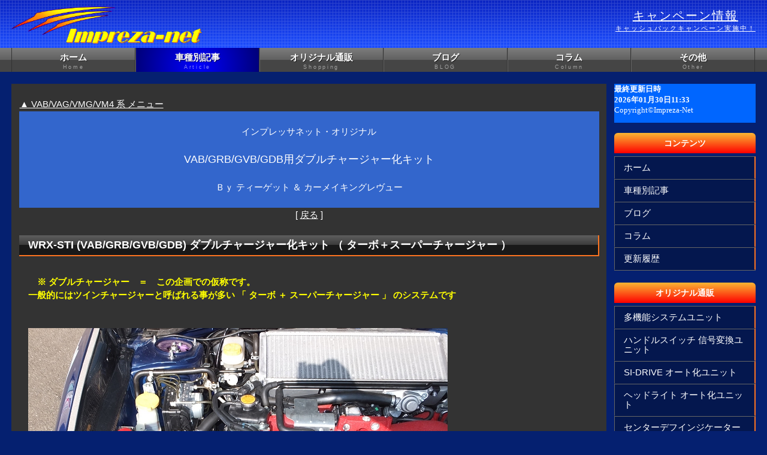

--- FILE ---
content_type: text/html
request_url: https://www.impreza-net.jp/masa/vab_lab/vab_lab_015.html
body_size: 11040
content:
<!DOCTYPE html>
<html lang="ja">
<head>
<meta charset="shift_jis">
<meta http-equiv="X-UA-Compatible" content="IE=edge">
<title>IMPREZA-NET。＜ インプレッサ ネット ＞　　東京スバル(株)公認　インプレッサ全般 ＆ ＷＲＸ ＳＴＩ 専門サイト</title>
<meta name="viewport" content="width=device-width, initial-scale=1">
<meta name="keywords" lang="ja" content="スバル,インプレッサ,ＷＲＸ,ＳＴＩ,レプリカ,レプリＣａｒ,レプリCar,ＷＲＣ,ＷＲＣｌｕｂ,SUBARU,IMPREZA,WRC,WRClub,STIKA,ステカ,ＳＴＩＫＡ,チューニング,カスタマイズ,車高調,リンク集">
<meta name="description" lang="ja" content="スバル・インプレッサ全般・ＷＲＸ ＳＴＩ総合情報サイト／チューニング／カスタマイズ／専門リンク集">
<meta name="GENERATOR" content="Microsoft FrontPage 5.0">
<meta name="ProgId" content="FrontPage.Editor.Document">
<meta http-equiv="Pragma" content="no-cache">
<meta http-equiv="Cache-Control" content="no-cache">
<meta http-equiv="Expires" content="0">
<link rel="SHORTCUT ICON" href="https://www.impreza-net.jp/img3/SUBARU02.ICO">
<link rel="stylesheet" href="../cssn/st001.css">
<link rel="stylesheet" href="../cssn/slide.css">
<link rel="stylesheet" href="../cssn/fixmenu_pagetop.css">
<script type="text/javascript" src="../jsn/openclose.js"></script>
<script type="text/javascript" src="../jsn/fixmenu_pagetop.js"></script>
<!--[if lt IE 9]>
<script src="https://oss.maxcdn.com/html5shiv/3.7.2/html5shiv.min.js"></script>
<script src="https://oss.maxcdn.com/respond/1.4.2/respond.min.js"></script>
<![endif]-->
</head>

<body class="c2">

<header>
<div class="inner">
<h1 id="logo"><a href="https://www.impreza-net.jp/top.html">
<img src="https://www.impreza-net.jp/images/logo_01.png" width="1000" height="220"></a></h1>
<div id="contact">
<p class="tel"><a href="https://www.impreza-net.jp/masa/topic/campaign.html">キャンペーン情報<span>キャッシュバックキャンペーン実施中！</span></a></p>
</div>
</div>
</header>

<!--PC用（801px以上端末）メニュー-->
<nav id="menubar">
<ul class="inner">
<li><a href="https://www.impreza-net.jp/top.html">ホーム<span>Home</span></a></li>
<li class="current"><a href="https://www.impreza-net.jp/menu01.html">車種別記事<span>Article</span></a></li>
<li><a href="https://www.impreza-net.jp/menu02.html">オリジナル通販<span>Shopping</span></a></li>
<li><a href="https://www.impreza.jpn.com/blog2/index.php">ブログ<span>BLOG</span></a></li>
<li><a href="https://www.impreza-net.jp/masa/cdt/index.html">コラム<span>Column</span></a></li>
<li><a href="https://www.impreza-net.jp/menu03.html">その他<span>Other</span></a></li>
</ul>
</nav>
<!--小さな端末用（800px以下端末）メニュー-->
<nav id="menubar-s">
<ul>
<li><a href="https://www.impreza-net.jp/top.html">ホーム<span>Home</span></a></li>
<li><a href="https://www.impreza-net.jp/menu01.html">車種別記事<span>Article</span></a></li>
<li><a href="https://www.impreza-net.jp/menu02.html">オリジナル通販<span>Shopping</span></a></li>
<li><a href="https://www.impreza.jpn.com/blog2/index.php">ブログ<span>BLOG</span></a></li>
<li><a href="https://www.impreza-net.jp/masa/cdt/index.html">コラム<span>Column</span></a></li>
<li><a href="https://www.impreza.jpn.com/wn2/index.php">お知らせ・更新履歴<span>What's New</span></a></li>
<li><a href="https://www.impreza-net.jp/menu03.html">IMPREZA-NET について<span>About Us</span></a></li>
</ul>
</nav>

<p class="nav-fix-pos-pagetop"><a href="#">△</a></p>

<!--小さな端末用（800px以下端末）メニュー-->
<script type="text/javascript">
if (OCwindowWidth() <= 800) {
	open_close("newinfo_hdr", "newinfo");
}
</script>

<!--メニュー開閉ボタン-->
<div id="menubar_hdr" class="close"></div>
<!--メニューの開閉処理条件設定　800px以下-->
<script type="text/javascript">
if (OCwindowWidth() <= 800) {
	open_close("menubar_hdr", "menubar-s");
}
</script>


<div id="contents" class="inner">
<div id="contents-in">

<div id="main">
<section>

<!-- -------------------------------------------------------------------------------------------------------------- -->

<br>
<table border="0" width="100%">
<!-- *************************************************************************************************************************************************************************************** -->

<tr>
<td><a href="index.html">▲ VAB/VAG/VMG/VM4 系 メニュー</a><br>
</td>
</tr>
<tr>
<td width="100%" align="center" bgcolor="#3366CC">　<br>
インプレッサネット・オリジナル<br>
<br>
<div class="size_change">VAB/GRB/GVB/GDB用ダブルチャージャー化キット<br></div>
<br>
Ｂｙ ティーゲット ＆ カーメイキングレヴュー<br>
<br>
</td>
</tr>
<tr>
<td align="center"><script language="JavaScript" type="text/javascript">
<!--                             
document.writeln('[ <a href="javascript:history.back()">戻る</a> ]');
// --></script></td>
</tr>
</table>
<br>
<h2>WRX-STI (VAB/GRB/GVB/GDB) ダブルチャージャー化キット （ ターボ＋スーパーチャージャー ）</h2>
<p><br>
<b><font color="#FFFF00">　※ ダブルチャージャー　＝　この企画での仮称です。<br>
一般的にはツインチャージャーと呼ばれる事が多い 「 ターボ ＋ スーパーチャージャー 」 のシステムです<br>
<br>
</font></b>　<br>
<img border="0" src="img/vab0126.jpg" width="700" height="525"><br>
<br>
歴代の WRX-STI でも悩みどころだった 「 低回転域でのトルクの無さ 」 を克服するためのキット！！<br>
<br>
もともと高回転型のショートストロークなエンジンにターボという組合せで、ブーストが本格的にかかる前の 3,000rpm 以下ではどうしてもパワーやトルクがイマイチ。。。<br>
これは全ての WRX-STI オーナーの思うところだと思います。<br>
<br>
発進直後からの強烈な加速力を得るための答え、そう、スーパーチャージャーの追加！<br>
<br>
毎度 ＥＣＵ チューニングでお世話になっている ティーゲット社と、今回はスーパーチャージャーの取り扱いで有名なカーメイキングレヴュー社にも参加して頂き、現在、キット化に向けて頑張っております　(^o^)ｖ<br>
<br>
低回転からでもアクセルを踏めばタイムラグ無しでドカンッと前に出る加速力を！<br>
それがこのキットの目的であり、目標です！<br>
<br>
<img border="0" src="img/vab0127.jpg" width="700" height="525"><br>
↑ 現在製作中。。。　専用のベルトを海外から取り寄せている状態で、それが揃えば、ほぼ形としては完成です。<br>
<br>
そして ＥＣＵ セッティングを行いながら、細部の作りをじっくりと煮詰めて、より完成度の高いキットへと仕上げて行きます。<br>
<br>
<b><font color="#FFFFFF">VAB 用と、GRB/GVB 用 を同時進行で製作中！</font></b><br>
<br>
<br>
<img border="0" src="img/vab0128.jpg" width="700" height="525"><br>
↑ ＨＫＳ製 ＧＴ スーパーチャージャーです。　汎用品に加工を施したスペシャル品。　<br>
<br>
<br>
<br>
<br>
<img border="0" src="img/vab0129.jpg" width="700" height="525"><br>
↑ フロントグリル内には、スーパーチャージャー用のオイルクーラーを装備<br>
<br>
<br>
<br>
<br>
<img border="0" src="img/vab0130.jpg" width="700" height="525"><br>
↑ インタークーラーには、スーパーチャージャー用の専用ブローオフバルブと換装。<br>
リターンはエアクリとスーパーチャージャーの間に接続。<br>
<br>
<br>
<br>
<b><font color="#FFFF00">2015年 04月12日に筑波サーキットで開催される 「 <a href="http://www.hypermeeting.jp/" target="_blank">ハイパーミーティング</a> 」 で展示します！</font></b><br>
<br>
興味のある方は、是非会場にお越し下さい！　（ <a href="http://www.impreza.gr.jp/cgi/search/yomi.cgi?link=251" target="_blank"><b>S-craft ブース内に展示</b></a> ）<br>
<br>
</p>
<h3>備考</h3>
関連ページ　：　<a href="http://www.t-get.com/" target="_blank">ティーゲット</a><br>
<br>
記事掲載日　：　2015/03/31<br>
<!-- *************************************************************************************************************************************************************************************** -->
<br>
<br>
</section>

<!-- --- ver.101 ----------------------------------------------------------------------------------------------------------- -->

</div>
<!--/#main-->

<div id="sub">

<nav>
<iframe src="https://www.impreza-net.jp/cgi/count/daycountN2.cgi" name="topCunt" scrolling="no" width="200" height="65" marginleft="0" marginwidth="0" marginheight="0" frameborder="0"></iframe>
</nav>
<br>

<nav>
<h2 >コンテンツ</h2>
<ul class="submenu">
<li><a href="https://www.impreza-net.jp/top.html">ホーム</a></li>
<li><a href="https://www.impreza-net.jp/menu01.html">車種別記事</a></li>
<li><a href="https://www.impreza.jpn.com/blog2/index.php">ブログ</a></li>
<li><a href="https://www.impreza-net.jp/masa/cdt/index.html">コラム</a></li>
<li><a href="https://www.impreza.jpn.com/wn2/index.php">更新履歴</a></li>
</ul>
</nav>

<nav>
<h2 >オリジナル通販</h2>
<ul class="submenu">
<li><a href="https://www.impreza-net.jp/masa/grb_lab/grb_lab_tu_index.html">多機能システムユニット</a></li>
<li><a href="https://www.impreza-net.jp/masa/vab_lab/vab_lab_hsw_index.html">ハンドルスイッチ 信号変換ユニット</a></li>
<li><a href="https://www.impreza-net.jp/masa/grb_lab/grb_lab_si_index.html">SI-DRIVE オート化ユニット</a></li>
<li><a href="https://www.impreza-net.jp/masa/grb_lab/grb_lab_ha_index.html">ヘッドライト オート化ユニット</a></li>
<li><a href="https://www.impreza-net.jp/masa/gdb_tuning2/in3_index.html">センターデフインジケーター</a></li>
<li><a href="https://www.impreza-net.jp/masa/vab_lab/vab_lab_DCCD_PC.html">DCCD 自動切替 パドルコントローラー</a></li>
</ul>
</nav>

<nav>
<h2 >フラッシュエディター特別仕様版</h2>
<ul class="submenu">
<li><a href="https://www.impreza-net.jp/masa/vab_lab/vab_lab_hksfe_index.html">WRX-STI(VAB)</a></li>
<li><a href="https://www.impreza-net.jp/masa/grb_lab/grb_lab_hksfe_index.html">GRB/GVB/GRF/GVF</a></li>
<li><a href="https://www.impreza-net.jp/masa/vab_lab/vab_lab_hksfe_g_index.html">S4/レヴォーグ(VAG/VMG)</a></li>
<li><a href="https://www.impreza-net.jp/masa/grb_lab/grb_lab_hksfe_index2.html">BRZ/86(ZC6/ZN6)</a></li>
</ul>
</nav>

<nav>
<h2 >エンジンオイル 特別仕様版</h2>
<ul class="submenu">
<li><a href="https://www.impreza-net.jp/masa/vab_lab/vab_lab_oil_index.html">EJ20 系エンジン専用オイル</a></li>
</ul>
</nav>

<nav>
<h2 >足まわり・エンジン</h2>
<ul class="submenu">
<li><a href="https://www.impreza-net.jp/masa/vab_lab/vab_lab_shakocho.html">オリジナル車高調</a></li>
<li><a href="https://www.impreza-net.jp/masa/vab_lab/vab_lab_D2b_index.html">オリジナル ブレーキキット</a></li>
<li><a href="https://www.impreza-net.jp/masa/vab_lab/vab_lab_dc_index.html">ダブルチャージャー化キット</a></li>
</ul>
</nav>


<div class="box1">
<script Language="JavaScript">
<!--
document.write("<h2 >ＱＲコード</h2>");
document.write("<font color=#ffffff>下のＱＲコードをスマホ等で読み込むとこのページを開けます</font><BR>");
document.write("<BR>");
document.write("<center>");
document.write("<img src='https://api.qrserver.com/v1/create-qr-code/?size=125x125&data=");
document.write(location.href+"'>");
document.write("</center>");
document.write("<BR>");
// -->
</script>

</div>


</div>
<!--/#sub-->

</div>
<!--/#contents-in-->


</div>
<!--/#contents-->

<footer>
<div id="copyright">
<small>Copyright&copy; <a href="http://www.impreza.gr.jp/">IMPREZA-NET ＜インプレッサネット＞</a> All Rights Reserved.</small>
<span class="pr"><a href="http://template-party.com/" target="_blank">《Web Design:Template-Party》</a></span>
</div>
</footer>


</body>
</html>

--- FILE ---
content_type: text/html
request_url: https://www.impreza-net.jp/cgi/count/daycountN2.cgi
body_size: 843
content:
<html>
<head>
<META HTTP-EQUIV="Content-type" CONTENT="text/html; charset=x-sjis">
<meta name="GENERATOR" content="Microsoft FrontPage 4.0">
<META HTTP-EQUIV="Pragma" CONTENT="no-cache">
<title>IMPREZA-NET</title></head>
<body bgcolor="#0066FF" text="#ffffff" LINK="#FFFFFF" VLINK="#FFFFFF" ALINK="#FFFFCC" leftmargin="2" TOPMARGIN="2" MARGINHEIGHT="2" MARGINWIDTH="2">
<P><NOBR><FONT SIZE=2 STYLE="font-size:10pt" face="ＭＳ Ｐゴシック"><b>
<script LANGUAGE="JavaScript" SRC="https://www.impreza-net.jp/cgi/up/dayid.js"></script><script LANGUAGE="JavaScript">
document.write("最終更新日時<br> " + Y);document.write("年");document.write(M);document.write("月");document.write(D);document.write("日");document.write(H);document.write(":" + N);// -->
</script><noscript></noscript></b><br>
Copyright&copy;Impreza-Net

</body></html>


--- FILE ---
content_type: text/css
request_url: https://www.impreza-net.jp/masa/cssn/st001.css
body_size: 27490
content:
@charset "utf-8";


/*全端末（PC・タブレット・スマホ）共通設定
------------------------------------------------------------------------------------------------------------------------------------------------------*/

/*全体の設定
---------------------------------------------------------------------------*/
body {
	margin: 0px;
	padding: 0px;
	color: #fff;	/*全体の文字色*/
	font-family:"ヒラギノ角ゴ Pro W3", "Hiragino Kaku Gothic Pro", "メイリオ", Meiryo, Osaka, "ＭＳ Ｐゴシック", "MS PGothic", sans-serif;	/*フォント種類*/
	font-size: 15px;	/*文字サイズ*/
	line-height: 1.5;		/*行間*/
	background: #052070;	/*背景色*/
}
h1,h2,h3,h4,h5,p,ul,ol,li,dl,dt,dd,form,figure,form {margin: 0px;padding: 0px;font-size: 100%;}
ul {list-style-type: none;}
ol {padding-left: 40px;padding-bottom: 15px;}
img {border: none;max-width: 100%;height: auto;vertical-align: middle;}
table {border-collapse:collapse;font-size: 100%;border-spacing: 0;}
iframe {width: 100%;}

/*リンク（全般）設定
---------------------------------------------------------------------------*/
a {
	color: #fff;	/*リンクテキストの色*/
	transition: 0.5s;	/*マウスオン時の移り変わるまでの時間設定。0.5秒。*/
}
a:hover {
	color: #FC7320;			/*マウスオン時の文字色*/
	text-decoration: none;	/*マウスオン時に下線を消す設定。残したいならこの１行削除。*/
}

/*inner共通
---------------------------------------------------------------------------*/
.inner {
	max-width: 1300px;	/*サイトの最大幅*/
	margin: 0 auto;
	padding: 0 1.5%;		/*上下、左右へのボックス内の余白*/
}

/*ヘッダー（ロゴが入った最上段のブロック）
---------------------------------------------------------------------------*/
/*ヘッダーブロック*/
header {
	background: #0b24c2 url(https://www.impreza-net.jp/images/bg1.png);	/*背景色と背景画像の読み込み（古いブラウザ用）*/
	background: url(https://www.impreza-net.jp/images/bg1.png), linear-gradient(#0b24c2, #1e4fff);		/*背景画像の読み込みと、グラデーション*/
	height: 80px;	/*高さ*/
}
/*ロゴ画像*/
header #logo {
	width: 320px;	/*ロゴ画像の幅*/
	float: left;	/*左に回り込み*/
	margin-top: 10px;	/*ロゴの上にあける余白。上下のバランスをここで調整して下さい。*/
}

/*ヘッダー右側の電話番号ブロック
---------------------------------------------------------------------------*/
/*ブロック全体*/
#contact {
	float: right;		/*右に回り込み*/
	margin-top: 12px;	/*ブロックの上にあける余白。上下のバランスをここで調整して下さい。*/
	text-align: center;	/*文字をセンタリング*/
}
/*TEL*/
.tel {
	letter-spacing: 0.1em;	/*文字間隔を広くする設定。通常がいいならこの行削除。*/
	font-size: 20px;		/*文字サイズを大きく*/
	line-height: 1.4;		/*行間*/
}
/*TELの受付時間の小文字部分*/
.tel span {
	display: block;
	font-size: 11px;	/*文字サイズを小さく*/
}

/*メインメニュー
---------------------------------------------------------------------------*/
/*メニューブロック*/
#menubar {
	clear: both;overflow: hidden;
	background: #454545;	/*背景色（古いブラウザ用）*/
	background: linear-gradient(#7d7d7d, #616161 49%, #454545 50%);		/*グラデーション*/
}
/*メニュー１個あたりの設定*/
#menubar li {
	float: left;	/*左に回り込み*/
	width: 16.66%;	/*メニュー幅（100÷6個=16.66%）　もし４個にするなら100÷4=25%になる。*/
}
#menubar li a {
	display:  block;text-decoration: none;
	text-align: center;	/*文字をセンタリング*/
	font-weight: bold;	/*太字に*/
	border-right: 1px solid #333;	/*メニューの右側の線の幅、線種、色*/
	border-left: 1px solid #666;	/*左の線の幅、線種、色*/
	line-height: 1.4;	/*行間を少し狭く*/
	height: 30px;	/*高さ*/
	padding: 5px 0;	/*上下、左右へのメニュー内への余白*/
	text-shadow: 1px 1px 0px rgba(0,0,0,0.6);	/*テキストの影。右に、下に、広げる幅、0,0,0は黒の事で0.6は色が60%ついた状態。*/
}
/*１つ目のメニューへの追加設定*/
#menubar li:first-child a {
	border-left: 1px solid #333;	/*メニューの線の幅、線種、色*/
}
/*装飾文字（英語表記）の設定*/
#menubar li a span {
	text-shadow: none;display: block;
	font-size: 9px;			/*文字サイズ*/
	font-weight: normal;	/*文字を太字でなく標準に戻す設定*/
	letter-spacing: 0.3em;	/*文字間隔を少しあける設定*/
	opacity: 0.5;			/*透明度50％*/
}
/*マウスオン時メニューの設定*/
#menubar li a:hover {
	background: #333;	/*背景色*/
	color: #FC7320; /*文字色*/
}
/*現在表示中(current)メニューの設定*/
#menubar li.current a {
	background: #000;	/*背景色（古いブラウザ用）*/
	background: radial-gradient(ellipse 200px 200px at 50% 30px,#0000ff,#000);	/* 0b24c2,楕円形(幅100px高さ50px)グラデーション。左から50%＆上から70pxの場所に配置。#0b24c2が円の中心色で#000が外側の色。*/
}
/*スマホ用メニューを表示させない*/
#menubar-s {display: none;}
/*３本バーアイコンを表示させない*/
#menubar_hdr {display: none;}

/*contents（３カラムを囲むブロック）
---------------------------------------------------------------------------*/
#contents {
	clear: both;overflow: hidden;
	padding-top: 20px;		/*上に空けるボックス内の余白*/
	padding-bottom: 40px;		/*下に空けるボックス内の余白*/
	/* background: #555555;		背景色*/
}

/*contents-in（mainとsubを囲むブロック）
---------------------------------------------------------------------------*/
#contents-in {
	float: left;	/*左に回り込み*/
	width: 76%;		/*ブロックの幅*/
}
/*２カラム時*/
.c2 #contents-in {
	float: none;
	width: auto;
}

/* 追加　↓ -------------------------------------------------------------------- ◆◆◆◆◆ ---*/
#main2 {
	overflow: hidden;
	float: left;	/*左に回り込み*/
	width: 78%;		/*幅*/
	/* background: #393939; */
	color: #ffffff;		/*文字色*/
	font-size: 12px;	/*文字サイズ*/
	padding: 1%;	/*ボックス内の余白*/
}
.size_change {
	font-size: 18px;	/*文字サイズ*/
}

.vew_change1 {
	display: block;
}

.vew_change2 {
	display: none;
}
/* 追加　↑ -------------------------------------------------------------------- ◆◆◆◆◆ ---*/



/*mainコンテンツ（中央のブロック）
---------------------------------------------------------------------------*/
#main {
	float: left;	/*右に回り込み*/
	width: 78%;		/*ブロックの幅*/
	background: #333333;	/*背景色*/
	padding: 0 1%;		/*上下、左右へのボックス内の余白*/
}
/*mainコンテンツのh2タグ設定*/
#main h2 {
	clear: both;
	margin-bottom: 20px;
	padding: 3px 15px;	/*上下、左右への余白*/
	font-size: 18px;	/*文字サイズ*/
	background: #3c3c3c;	/*背景色（古いブラウザ用）*/
	background: linear-gradient(#5e5e5e, #3c3c3c 49%, #191919 50%);		/*グラデーション*/
	border-bottom: 2px solid #FC7320;		/*枠線の幅、線種、色*/
	border-right: 2px solid #FC7320;
}
/*mainコンテンツのh3タグ設定*/
#main h3 {
	clear: both;
	margin-bottom: 20px;
	padding: 2px 15px;	/*上下、左右への余白*/
	font-size: 16px;	/*文字サイズ*/
	border: 1px solid #57FF57;		/*枠線の幅、線種、色*/
}
/*h3タグの１文字目への追加設定*/
#main h3::first-letter {
	border-left: 5px solid #57FF57;	/*左の線の幅、線種、色*/
	padding-left: 15px;				/*線とテキストとの余白*/
}

/* 追加　↓ -------------------------------------------------------------------- ◆◆◆◆◆ ---*/
/*mainコンテンツのh4タグ設定*/
#main h5 {
	clear: both;
	margin-bottom: 20px;
	padding: 2px 15px;	/*上下、左右への余白*/
	font-size: 18px;	/*文字サイズ*/
	border: 1px solid #ff0000;		/*枠線の幅、線種、色*/
}

#linkmenu {
	overflow: hidden;
	padding: 20px 0;
}
/*１行分の設定*/
#linkmenu ul {
	float: left;	/*左に回り込み*/
	width: 29%;		/*幅。今回は５列作ったのでここの幅18%と下のpadding(合計の2%)でトータル20%になるよう設定。列に応じて調整して下さい。*/
	padding-right: 2%;
	padding-left: 2%;
}

/* 追加　↑ -------------------------------------------------------------------- ◆◆◆◆◆ ---*/


/*コンテンツの段落タグ設定*/
#main p {
	padding: 0px 15px 20px;	/*上、左右、下への余白*/
}
#main h2 + p,
#main h3 + p {
	margin-top: -10px;
}
#main section + section {
	margin-top: 30px;
}

/*製品紹介ページの各ブロック
---------------------------------------------------------------------------*/
/*各ボックスの設定*/
#main .list {
	position: relative;overflow: hidden;
	padding: 10px;		/*ボックス内の余白。ここを変更する際は、下の「.list a」のpaddingとmarginの数字も合わせる。marginの方はマイナス記号を忘れずに。*/
	border-top: 1px solid #666;	/*上の線の幅、線種、色*/
}
#main .list a {
	text-decoration: none;display: block;overflow: hidden;
	padding: 10px;	/*変更する場合は、上の「#main .list」のpaddingの説明を読んで下さい。*/
	margin: -10px;	/*変更する場合は、上の「#main .list」のpaddingの説明を読んで下さい。*/
}
/*マウスオン時の背景色*/
#main .list a:hover {
	color: #fff;	/*文字色*/
	background: #222;	/*背景色*/
}
/*リンクを貼った際に出る「→」マーク*/
#main .list a::before {
	content: "→";	/*出力する文字。変更しても構いませんが機種依存文字は化けるので使わないで下さい。*/
	font-size: 16px;	/*文字サイズ*/
	display: block;text-align: center;
	position: absolute;
	right: 10px;	/*ボックスの右から10pxの場所に配置*/
	bottom: 10px;	/*ボックスの下から10pxの場所に配置*/
	width: 25px;	/*幅*/
	line-height: 20px;	/*高さ*/
	background: #0b24c2;	/*背景色*/
}
/*マウスオン時の「→」マーク*/
#main .list a:hover::before {
	background: #576edd;	/*背景色*/
}
/*ボックス内のh4タグ設定*/
#main .list h4 {
	border-left: 5px solid #ff0000;	/*左側の線の幅、線種、色*/
	font-size: 16px;	/*文字サイズ*/
	padding-left: 8px;	/*左の線との間に空ける余白*/
	margin-bottom: 0.5em;	/*下に少しスペースを空ける*/
	margin-left: 26%;	/*左側に空けるスペース。下の画像の幅を変更する場合はここも調整して下さい。*/
}
/*ボックス内のp(段落)タグ設定*/
#main .list p {
	padding: 0px !important;
	font-size: 13px;	/*文字サイズ*/
	line-height: 1.6;	/*行間。通常より少し狭くする。基本となる行間は、最上部の「body」にあります。*/
	margin-left: 28%;	/*左側に空けるスペース。下の画像の幅を変更する場合はここも調整して下さい。*/
}
/*ボックス内の画像*/
#main .list figure {
	float: left;	/*左に回り込み*/
	width: 25%;		/*画像の幅*/
}
/*最後ボックスの設定*/
#main .list:last-of-type, #main .list:last-of-type {
	border-bottom: 1px solid #666;	/*下の線の幅、線種、色*/
	margin-bottom: 0px;	/*下に空けるスペース*/
}

/*subコンテンツ（左側のブロック）
---------------------------------------------------------------------------*/
#sub {
	float: right;	/*左に回り込み*/
	width: 19%;	/*ブロックの幅*/
	line-height: 1.0;	/*行間を少し狭く*/
}

/*sideコンテンツ（右側のブロック）
---------------------------------------------------------------------------*/
#side {
	float: right;	/*右に回り込み*/
	width: 18%;		/*ブロックの幅*/
}
/*２カラム時*/
.c2 #side {
	display: none;	
}

/*sub,side共通設定
---------------------------------------------------------------------------*/
/*h2見出しタグ設定*/
#sub h2,
#side h2 {
	text-align: center;	/*文字をセンタリング*/
	/* background: #0b24c2;	背景色（古いブラウザ用）*/
	/* background: linear-gradient(#576edd, #344fd5 49%, #0b24c2 50%);		グラデーション*/
	background: #7F2F03;	/*背景色*/
	background: linear-gradient(#FAB633, #ff0000);	/*グラデーション*/
	padding: 10px 0px;	/*上下、左右への余白*/
	border-radius: 6px 6px 0px 0px;	/*角丸のサイズ。左上、右上、右下、左下への設定*/
	margin-bottom: 15px;
	font-size: 14px;	/*文字サイズ*/
}
/*段落タグ（p）設定*/
#sub p,
#side p {
	line-height: 1.6;	/*行間を少し狭く*/
}

/*box1設定（sub,sideで使っています）
---------------------------------------------------------------------------*/
/*box1設定*/
#sub .box1,
#side .box1 {
	/* border: 1px solid #666;	枠線の幅、線種、色*/
	padding: 10px;			/*ボックス内の余白*/
	margin-bottom: 20px;	/*ボックスの下にあけるスペース*/
	background: #04174E;
	border-top: 1px solid #666;
	border-left: 1px solid #666;
	border-right: 2px solid #FC7320;
	border-bottom: 1px solid #FC7320;	/*下の線の幅、線種、色*/
	background: #04174E;
}
/*box1の中にあるh2タグの設定*/
#sub .box1 h2,
#side .box1 h2 {
	border-radius: 0;	/*角丸をなくす設定*/
}

/*submenu（sub,sideのメニュー）
---------------------------------------------------------------------------*/
/*メニューブロック全体の設定*/
#sub .submenu,
#side .submenu {
	margin-bottom: 20px;	/*メニューブロックの下にあけるスペース*/
	border-bottom: 1px solid #666;	/*下の線の幅、線種、色*/
}
/*メニュー１個ごとの設定*/
#sub .submenu li a,
#side .submenu li a {
	/* height: 45px;		行間*/
	line-height: 1.1;		/*行間*/
	text-decoration: none;display: block;
	border-top: 1px solid #666;
	border-left: 1px solid #666;
	border-right: 2px solid #FC7320;
	border-bottom: 1px solid #04174E;	/* 下の線の幅、線種、色*/
	background: #04174E;
	padding: 10px 15px;	/*ボックス内の余白*/
	/*padding: 0 10px;	上下、左右のボックス内の余白*/
}
#sub .submenu li a:hover {
	background: #450046;	/*背景色 550056  */
}
/*h2見出しにsubmenuが続いた場合*/
#sub h2 + .submenu,
#side h2 + .submenu {
	margin-top: -10px;	/*h2見出しの下の余白を相殺する*/
}

/*sub,sideコンテンツ内のおすすめ一覧ブロック
---------------------------------------------------------------------------*/
/*各ボックスの設定*/
#sub .list, #side .list {
	position: relative;overflow: hidden;
	font-size: 11px;	/*文字サイズ*/
	line-height: 1.2;	/*行間を狭くする*/
	border-top: 1px solid #666;	/*上の線の幅、線種、色*/
	border-right: 2px solid #FC7320;
	border-left: 1px solid #666;
	padding: 10px;	/*ボックス内の余白*/
	background: #04174E;
}
#sub .list a, #side .list a {
	text-decoration: none;display: block;overflow: hidden;
}
/*最後ボックスの設定*/
#sub .list:last-of-type, #side .list:last-of-type {
	border-bottom: 1px solid #666;	/*下の線の幅、線種、色*/
	margin-bottom: 20px;	/*下に空けるスペース*/
}
/*ボックス内のh4タグ設定*/
#sub .list h4, #side .list h4 {
	font-weight: bold;	/*太字にする設定*/
}
/*ボックス内のp(段落)タグ設定*/
#sub .list p, #side .list p {
	padding: 0 !important;
}
/*ボックス内の写真設定*/
#sub .list figure img, #side .list figure img {
	float: left;	/*画像を左へ回り込み*/
	width: 30%;		/*写真の幅*/
	margin-right: 10px;	/*写真の右側に空ける余白*/
}
/*h2見出しにlistブロックが続いた場合*/
#sub h2 + .list,
#side h2 + .list {
	margin-top: -10px;	/*h2見出しの下の余白を相殺する*/
}

/*フッター設定
---------------------------------------------------------------------------*/
footer {
	clear: both;
	background: #0b24c2;	/*背景色*/
	font-size: 85%;	/*文字サイズ*/
}
footer .pr {display: block;font-size: 80%;}

/*フッターメニュー
---------------------------------------------------------------------------*/
/*ボックス全体*/
#footermenu {
	overflow: hidden;
	padding: 20px 0;
}
/*１行分の設定*/
#footermenu ul {
	float: left;	/*左に回り込み*/
	width: 23%;		/*幅。今回は５列作ったのでここの幅18%と下のpadding(合計の2%)でトータル20%になるよう設定。列に応じて調整して下さい。*/
	padding-right: 1%;
	padding-left: 1%;
}

/*コピーライト
---------------------------------------------------------------------------*/
#copyright {
	clear: both;
	text-align: center;
	background: #333;	/*背景色*/
}
#copyright a {text-decoration: none;}

/*トップページ内「更新情報・お知らせ」ブロック
---------------------------------------------------------------------------*/
/*ブロック全体の設定*/
#new dl {
	padding: 0px 20px;
	margin-bottom: 15px;
	line-height: 2;		/*行間*/
}
/*日付設定*/
#new dt {
	float: left;
	width: 9em;
	letter-spacing: 0.1em;
}
/*記事設定*/
#new dd {
	padding-left: 9em;
	border-bottom: 0.1px solid #888;	/*下線の幅、線種、色*/
}

/*テーブル
---------------------------------------------------------------------------*/
/*テーブル１行目に入った見出し部分（※caption）*/
.ta1 caption {
	border: 1px solid #666;	/*テーブルの枠線の幅、線種、色*/
	border-bottom: none;	/*下線だけ消す*/
	text-align: left;		/*文字を左寄せ*/
	background: #222;	/*背景色*/
	font-weight: bold;		/*太字に*/
	padding: 10px;	/*ボックス内の余白*/
}
/*ta1設定*/
.ta1 {
	width: 100%;
	margin: 0 auto 20px;
}
.ta1, .ta1 td, .ta1 th {
	border: 1px solid #666;	/*テーブルの枠線の幅、線種、色*/
	padding: 10px 15px;	/*ボックス内の余白*/
	word-break: break-all;
}
/*ta1の左側ボックス*/
.ta1 th {
	width: 140px;	/*幅*/
	text-align: center;	/*センタリング*/
	font-weight: normal;
}

/*inputボタン
---------------------------------------------------------------------------*/
#main input[type="submit"].btn,
#main input[type="button"].btn,
#main input[type="reset"].btn {
	padding: 5px 10px;
	border: 1px solid #ccc;
	font-size: 15px;
	border-radius: 3px;
	background: #eee;
}
/*マウスオン時の設定*/
#main input[type="submit"].btn:hover,
#main input[type="button"].btn:hover,
#main input[type="reset"].btn:hover {
	border: 1px solid #999;
	background: #fff;
}

/*PAGE TOP（↑）設定
---------------------------------------------------------------------------*/
/*アニメーションのキーグレーム設定（変更不要）*/
@keyframes scroll {
0% {opacity: 0;}
100% {opacity: 1;}
}
/*デフォルトでは非表示に*/
body .nav-fix-pos-pagetop a {display: none;}
/*ボタンの設定*/
body.is-fixed-pagetop .nav-fix-pos-pagetop a {
	display: block;text-decoration: none;text-align: center;z-index: 100;position: fixed;
	width: 50px;	/*幅*/
	line-height: 50px;	/*高さ*/
	bottom: 50px;	/*下から50pxの場所に配置*/
	right: 3%;		/*右から3%の場所に配置*/
	background: #000;	/*背景色（古いブラウザ用）*/
	background: rgba(0,0,0,0.6);	/*背景色。0,0,0は黒の事で0.6は透明度60%の事。*/
	color: #fff;	/*文字色*/
	border: 1px solid #fff;	/*枠線の幅、線種、色*/
	animation-name: scroll;	/*上のアニメーションで指定しているkeyframesの名前（scroll）*/
	animation-duration: 1S;	/*アニメーションの実行時間*/
	animation-fill-mode: forwards;	/*アニメーションの完了後、最後のキーフレームを維持する*/
}
/*マウスオン時*/
body.is-fixed-pagetop .nav-fix-pos-pagetop a:hover {
	background: #999;	/*背景色*/
}

/*トップページのNEWアイコン
---------------------------------------------------------------------------*/
.newicon {
	background: #F00;	/*背景色*/
	color: #FFF;		/*文字色*/
	font-size: 70%;
	line-height: 1.5;
	padding: 1px 5px;
	border-radius: 2px;
	margin: 0px 5px;
	vertical-align: text-top;
}

/*その他
---------------------------------------------------------------------------*/
.look {background: #333;padding: 5px 10px;border-radius: 4px;}
.mb15,.mb1em {margin-bottom: 15px;}
.clear {clear: both;}
ul.disc {padding: 0em 25px 15px;list-style: disc;}
.color1, .color1 a {color: #ffcf3e;}
.pr {font-size: 10px;}
.wl {width: 96%;}
.ws {width: 50%;}
.c {text-align: center;}
.r {text-align: right;}
.l {text-align: left;}
img.fr {float: right;margin-left: 10px;margin-bottom: 10px;}
img.fl {float: left;margin-right: 10px;margin-bottom: 10px;}
.big1 {font-size: 24px;letter-spacing: 0.2em;}
.mini1 {font-size: 11px;display: inline-block;line-height: 1.5;}
.sh {display: none;}




/* 追加　↓ -------------------------------------------------------------------- ◆◆◆◆◆ ---*/

/*画面幅850px以下の設定
-------------------------------------------------------------------------------------------------------- ８５０ ----------------------------------------------*/
@media screen and (max-width:850px){

#sub .submenu li a,
#side .submenu li a {
	font-size: 13px;	/*文字サイズ*/
}

#main {
	font-size: 14px;	/*文字サイズ*/
}

.size_change {
	font-size: 17px;	/*文字サイズ*/
}

}
/* 追加　↑ -------------------------------------------------------------------- ◆◆◆◆◆ ---*/


/*画面幅800px以下の設定
-------------------------------------------------------------------------------------------------------- ８００ ----------------------------------------------*/
@media screen and (max-width:800px){

/*ヘッダー右側の電話番号ブロック
---------------------------------------------------------------------------*/
/*ブロック全体*/
#contact {
	display: none;	/*非表示にする*/
}

/* 追加　↓ -------------------------------------------------------------------- ◆◆◆◆◆ ---*/
.vew_change1 {
	display: none;
}

.vew_change2 {
	display: block;
}

#main img {
	float: none;
	width: auto;
}

#main td img{
	float: none;
	width: auto;
}

img {
	float: none;
	/*width: auto;*/
}

#main2 img {
	width: 0px;
}

#kakusi {
	display: none;
}

/* 追加　↑ -------------------------------------------------------------------- ◆◆◆◆◆ ---*/

/*メインメニュー
---------------------------------------------------------------------------*/
/*アニメーションのフレーム設定。全100コマアニメーションだと思って下さい。透明(0%)から色を100%出すアニメーション指定。*/
@keyframes menu1 {
	0% {opacity: 0;}
	100% {opacity: 1;}
}
/*スマホ用メニューブロック*/
#menubar-s {
	display: block;overflow: hidden;
	position: absolute;
	top: 80px;	/*上から100pxの場所に配置*/
	border-top: 1px solid #fff;		/*上の線の幅、線種、色*/
	width: 100%;
	z-index: 10;
	animation-name: menu1;		/*上のkeyframesの名前*/
	animation-duration: 0.5S;	/*アニメーションの実行時間。0.5秒。*/
	animation-fill-mode: both;	/*アニメーションの完了後、最後のキーフレームを維持する*/
}
/*メニュー１個あたりの設定*/
#menubar-s li a {
	display: block;text-decoration: none;
	padding: 15px 10px 15px 20px;	/*上、右、下、左へのメニュー内の余白*/
	border-bottom: 1px solid #fff;	/*下の線の幅、線種、色*/
	background: rgba(0,0,0,0.8);	/*背景色*/
	font-size: 20px;
}
/*英語表記（飾り文字）*/
#menubar-s li a span {
	display: block;
	font-size: 12px;	/*文字サイズ*/
}
/*PC用メニューを非表示にする*/
#menubar {display: none;}

/*３本バーアイコン設定
---------------------------------------------------------------------------*/
/*３本バーブロック*/
#menubar_hdr {
	display: block;
	position: absolute;
	top: 18px;	/*上から24pxの場所に配置*/
	right: 2%;	/*右から2%の場所に配置*/
	border: 1px solid #000;	/*枠線の幅、線種、色*/
}
/*アイコン共通設定*/
#menubar_hdr.close,
#menubar_hdr.open {
	width: 50px;	/*幅*/
	height: 50px;	/*高さ*/
}
/*三本バーアイコン*/
#menubar_hdr.close {
	background: #fff url(https://www.impreza-net.jp/images/icon_menu.png) no-repeat center top/50px;
}
/*閉じるアイコン*/
#menubar_hdr.open {
	background: #fff url(https://www.impreza-net.jp/images/icon_menu.png) no-repeat center bottom/50px;
}

/*main,sub,side,contents-in
---------------------------------------------------------------------------*/
#main, #sub, #side, #contents-in {
	float: none;
	width: auto;
}

/*sub,sideコンテンツ内のおすすめ一覧ブロック
---------------------------------------------------------------------------*/
/*ボックス内の写真設定*/
#sub .list figure img, #side .list figure img {
	width: 20%;		/*写真の幅*/
}


/*その他
---------------------------------------------------------------------------*/
body.s-n #sub,body.s-n #side,body.s-n #footermenu {display: none;}
.sh {display:block;}
.pc {display:none;}

.kaigyo {display:none;}

}



/*画面幅480px以下の設定
-------------------------------------------------------------------------------------------------------- ４８０ ----------------------------------------------*/
@media screen and (max-width:480px){

/*全体の設定
---------------------------------------------------------------------------*/
body {
	font-size: 12px;	/*文字サイズ*/
	line-height: 1.5;	/*行間*/
}

/* 追加　↓ -------------------------------------------------------------------- ◆◆◆◆◆ ---*/

.size_change {
	font-size: 14px;	/*文字サイズ*/
}

/*ロゴ画像*/
header #logo {
	width: 300px;	/*ロゴ画像の幅*/
	float: left;	/*左に回り込み*/
	margin-top: 10px;	/*ロゴの上にあける余白。上下のバランスをここで調整して下さい。*/
}

/* 追加　↑ -------------------------------------------------------------------- ◆◆◆◆◆ ---*/


/*mainコンテンツ（中央のブロック）
---------------------------------------------------------------------------*/
/*mainコンテンツのh2,h3タグ設定*/
#main h2, #main h3, #main h4, #main h5 {
	font-size: 14px;	/*文字サイズ*/
}

#main p {
	padding: 0px 2px 20px;	/*上、左右、下への余白*/
}

/*submenu（sub,sideのメニュー）
---------------------------------------------------------------------------*/
/*メニュー１個ごとの設定*/
#sub .submenu li a,
#side .submenu li a {
	padding: 10px;	/*ボックス内の余白*/
}

/*テーブル
---------------------------------------------------------------------------*/
/*テーブル内の左側*/
.ta1 th {
	width: 100px;
	padding: 5px;
}
/*テーブル内の右側*/
.ta1 td {
	width: auto;
	padding: 5px;
}

/*その他
---------------------------------------------------------------------------*/
.ws,.wl {width: 94%;}
img.fr,img.fl {float: none;margin: 0;width: 100%;}

}

/*画面幅370px以下の設定
-------------------------------------------------------------------------------------------------------- ４８０ ----------------------------------------------*/
@media screen and (max-width:370px){

header #logo {
	width: 280px;	/*ロゴ画像の幅*/
	float: left;	/*左に回り込み*/
	margin-top: 10px;	/*ロゴの上にあける余白。上下のバランスをここで調整して下さい。*/
}


}


--- FILE ---
content_type: application/javascript
request_url: https://www.impreza-net.jp/cgi/up/dayid.js
body_size: 51
content:
Y='2026';M='01';D='30';H='11';N='33';C='40';K='31';